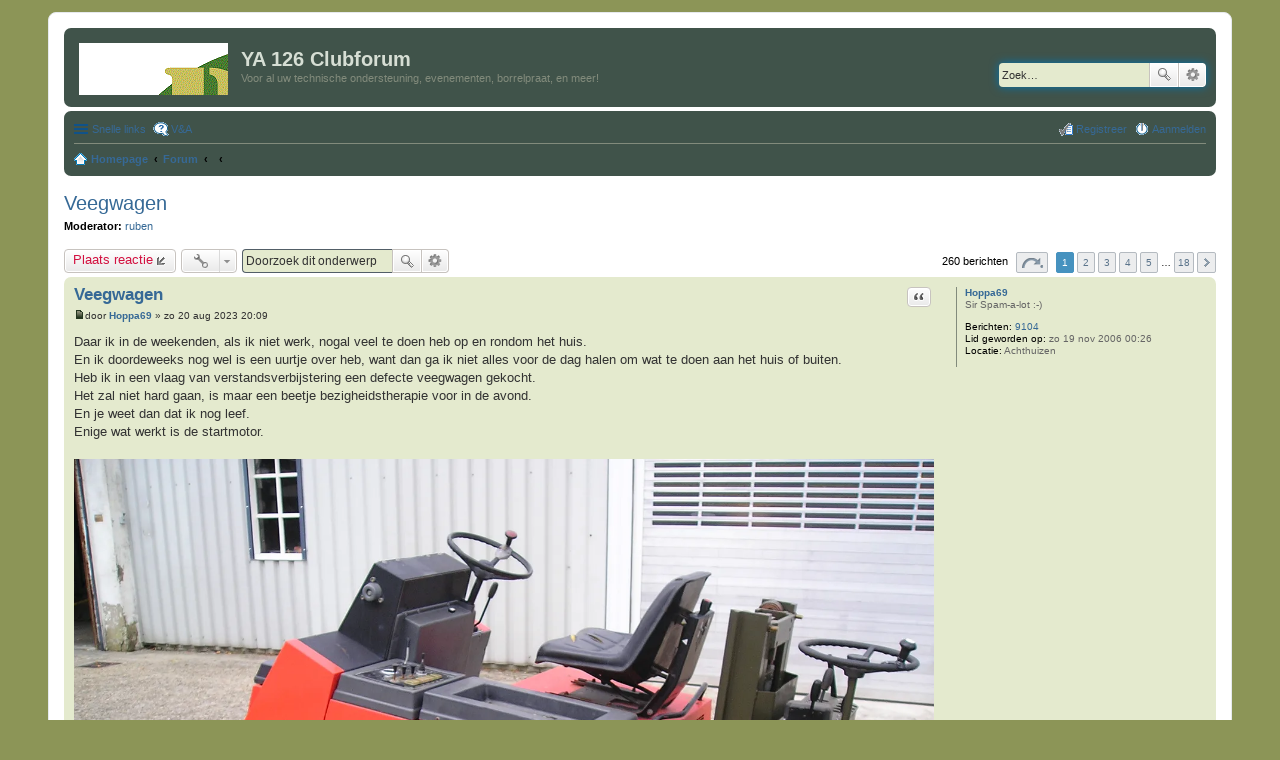

--- FILE ---
content_type: text/html; charset=UTF-8
request_url: http://ya126.nl/forum/viewtopic.php?t=5495&sid=2386bed4e072ba628d119ff34f4bba02
body_size: 8678
content:
<!DOCTYPE html>
<html dir="ltr" lang="nl-nl">
<head>
<meta charset="utf-8" />
<meta name="viewport" content="width=device-width, initial-scale=1" />

<title>Veegwagen - YA 126 Clubforum</title>

	<link rel="alternate" type="application/atom+xml" title="Feed - YA 126 Clubforum" href="/forum/feed?sid=8770c614287638c74c488413c8848ee1">			<link rel="alternate" type="application/atom+xml" title="Feed - Nieuwe onderwerpen" href="/forum/feed?sid=8770c614287638c74c488413c8848ee1?mode=topics">	<link rel="alternate" type="application/atom+xml" title="Feed - Actieve onderwerpen" href="/forum/feed?sid=8770c614287638c74c488413c8848ee1?mode=topics_active">	<link rel="alternate" type="application/atom+xml" title="Feed - Forum - Techniek algemeen" href="/forum/feed?sid=8770c614287638c74c488413c8848ee1?f=16">	<link rel="alternate" type="application/atom+xml" title="Feed - Onderwerp - Veegwagen" href="/forum/feed?sid=8770c614287638c74c488413c8848ee1?f=16&amp;t=5495">	
	<link rel="canonical" href="http://ya126.nl/forum/viewtopic.php?t=5495">

<!--
	phpBB style name: prosilver
	Based on style:   prosilver (this is the default phpBB3 style)
	Original author:  Tom Beddard ( http://www.subBlue.com/ )
	Modified by:
-->

<link href="./styles/DYC/theme/stylesheet.css?assets_version=22" rel="stylesheet">
<link href="./styles/DYC/theme/nl/stylesheet.css?assets_version=22" rel="stylesheet">
<link href="./styles/DYC/theme/responsive.css?assets_version=22" rel="stylesheet" media="all and (max-width: 700px), all and (max-device-width: 700px)">



<!--[if lte IE 9]>
	<link href="./styles/DYC/theme/tweaks.css?assets_version=22" rel="stylesheet">
<![endif]-->





</head>
<body id="phpbb" class="nojs notouch section-viewtopic ltr ">


<div id="wrap">
	<a id="top" class="anchor" accesskey="t"></a>
	<div id="page-header">
		<div class="headerbar" role="banner">
			<div class="inner">

			<div id="site-description">
				<a id="logo" class="logo" href="http://www.ya126.nl" title="Homepage"><span class="imageset site_logo"></span></a>
				<h1>YA 126 Clubforum</h1>
				<p>Voor al uw technische ondersteuning, evenementen, borrelpraat, en meer!</p>
				<p class="skiplink"><a href="#start_here">Doorgaan naar inhoud</a></p>
			</div>

									<div id="search-box" class="search-box search-header" role="search">
				<form action="./search.php?sid=8770c614287638c74c488413c8848ee1" method="get" id="search">
				<fieldset>
					<input name="keywords" id="keywords" type="search" maxlength="128" title="Zoek op sleutelwoorden" class="inputbox search tiny" size="20" value="" placeholder="Zoek…" />
					<button class="button icon-button search-icon" type="submit" title="Zoek">Zoek</button>
					<a href="./search.php?sid=8770c614287638c74c488413c8848ee1" class="button icon-button search-adv-icon" title="Uitgebreid zoeken">Uitgebreid zoeken</a>
					<input type="hidden" name="sid" value="8770c614287638c74c488413c8848ee1" />

				</fieldset>
				</form>
			</div>
			
			</div>
		</div>
				<div class="navbar" role="navigation">
	<div class="inner">

	<ul id="nav-main" class="linklist bulletin" role="menubar">

		<li id="quick-links" class="small-icon responsive-menu dropdown-container" data-skip-responsive="true">
			<a href="#" class="responsive-menu-link dropdown-trigger">Snelle links</a>
			<div class="dropdown hidden">
				<div class="pointer"><div class="pointer-inner"></div></div>
				<ul class="dropdown-contents" role="menu">
					
											<li class="separator"></li>
																								<li class="small-icon icon-search-unanswered"><a href="./search.php?search_id=unanswered&amp;sid=8770c614287638c74c488413c8848ee1" role="menuitem">Onbeantwoorde onderwerpen</a></li>
						<li class="small-icon icon-search-active"><a href="./search.php?search_id=active_topics&amp;sid=8770c614287638c74c488413c8848ee1" role="menuitem">Actieve onderwerpen</a></li>
						<li class="separator"></li>
						<li class="small-icon icon-search"><a href="./search.php?sid=8770c614287638c74c488413c8848ee1" role="menuitem">Zoek</a></li>
					
										<li class="separator"></li>

									</ul>
			</div>
		</li>

				<li class="small-icon icon-faq" data-skip-responsive="true"><a href="/forum/help/faq?sid=8770c614287638c74c488413c8848ee1" rel="help" title="Veelgestelde vragen" role="menuitem">V&amp;A</a></li>
						
			<li class="small-icon icon-logout rightside"  data-skip-responsive="true"><a href="./ucp.php?mode=login&amp;redirect=viewtopic.php%3Ft%3D5495&amp;sid=8770c614287638c74c488413c8848ee1" title="Aanmelden" accesskey="x" role="menuitem">Aanmelden</a></li>
					<li class="small-icon icon-register rightside" data-skip-responsive="true"><a href="./ucp.php?mode=register&amp;sid=8770c614287638c74c488413c8848ee1" role="menuitem">Registreer</a></li>
						</ul>

	<ul id="nav-breadcrumbs" class="linklist navlinks" role="menubar">
						<li class="small-icon icon-home breadcrumbs">
			<span class="crumb" itemtype="http://data-vocabulary.org/Breadcrumb" itemscope=""><a href="http://www.ya126.nl" data-navbar-reference="home" itemprop="url"><span itemprop="title">Homepage</span></a></span>						<span class="crumb" itemtype="http://data-vocabulary.org/Breadcrumb" itemscope=""><a href="./index.php?sid=8770c614287638c74c488413c8848ee1" accesskey="h" data-navbar-reference="index" itemprop="url"><span itemprop="title">Forum</span></a></span>
											<span class="crumb" itemtype="http://data-vocabulary.org/Breadcrumb" itemscope="" data-forum-id="14"><a href="" itemprop="url"><span itemprop="title"></span></a></span>
															<span class="crumb" itemtype="http://data-vocabulary.org/Breadcrumb" itemscope="" data-forum-id="16"><a href="" itemprop="url"><span itemprop="title"></span></a></span>
												</li>
		
					<li class="rightside responsive-search" style="display: none;"><a href="./search.php?sid=8770c614287638c74c488413c8848ee1" title="Bekijk de uitgebreide zoekopties" role="menuitem">Zoek</a></li>
			</ul>

	</div>
</div>
	</div>

	
	<a id="start_here" class="anchor"></a>
	<div id="page-body" role="main">
		
		
<h2 class="topic-title"><a href="./viewtopic.php?t=5495&amp;sid=8770c614287638c74c488413c8848ee1">Veegwagen</a></h2>
<!-- NOTE: remove the style="display: none" when you want to have the forum description on the topic body -->
<div style="display: none !important;">Over allerhande techniek, niet persé de 126<br /></div>
<p>
	<strong>Moderator:</strong> <a href="./memberlist.php?mode=viewprofile&amp;u=163&amp;sid=8770c614287638c74c488413c8848ee1" class="username">ruben</a>
</p>


<div class="action-bar top">

	<div class="buttons">
		
			<a href="./posting.php?mode=reply&amp;t=5495&amp;sid=8770c614287638c74c488413c8848ee1" class="button icon-button reply-icon" title="Plaats een reactie">
			Plaats reactie		</a>
	
			</div>

		<div class="dropdown-container dropdown-button-control topic-tools">
		<span title="Onderwerpgereedschap" class="button icon-button tools-icon dropdown-trigger dropdown-select"></span>
		<div class="dropdown hidden">
			<div class="pointer"><div class="pointer-inner"></div></div>
			<ul class="dropdown-contents">
																								<li class="small-icon icon-print"><a href="./viewtopic.php?t=5495&amp;sid=8770c614287638c74c488413c8848ee1&amp;view=print" title="Afdrukweergave" accesskey="p">Afdrukweergave</a></li>							</ul>
		</div>
	</div>
	
			<div class="search-box" role="search">
			<form method="get" id="topic-search" action="./search.php?sid=8770c614287638c74c488413c8848ee1">
			<fieldset>
				<input class="inputbox search tiny"  type="search" name="keywords" id="search_keywords" size="20" placeholder="Doorzoek dit onderwerp…" />
				<button class="button icon-button search-icon" type="submit" title="Zoek">Zoek</button>
				<a href="./search.php?sid=8770c614287638c74c488413c8848ee1" class="button icon-button search-adv-icon" title="Uitgebreid zoeken">Uitgebreid zoeken</a>
				<input type="hidden" name="t" value="5495" />
<input type="hidden" name="sf" value="msgonly" />
<input type="hidden" name="sid" value="8770c614287638c74c488413c8848ee1" />

			</fieldset>
			</form>
		</div>
	
			<div class="pagination">
			260 berichten
							<ul>
	<li class="dropdown-container dropdown-button-control dropdown-page-jump page-jump">
		<a href="#" class="dropdown-trigger" title="Klik om naar de pagina te gaan…" role="button">Pagina <strong>1</strong> van <strong>18</strong></a>
		<div class="dropdown hidden">
			<div class="pointer"><div class="pointer-inner"></div></div>
			<ul class="dropdown-contents">
				<li>Ga naar pagina:</li>
				<li class="page-jump-form">
					<input type="number" name="page-number" min="1" maxlength="6" title="Vul het paginanummer in waar je naar toe wil gaan" class="inputbox tiny" data-per-page="15" data-base-url=".&#x2F;viewtopic.php&#x3F;t&#x3D;5495&amp;amp&#x3B;sid&#x3D;8770c614287638c74c488413c8848ee1" data-start-name="start" />
					<input class="button2" value="Ga" type="button" />
				</li>
			</ul>
		</div>
	</li>
		<li class="active"><span>1</span></li>
			<li><a href="./viewtopic.php?t=5495&amp;sid=8770c614287638c74c488413c8848ee1&amp;start=15" role="button">2</a></li>
			<li><a href="./viewtopic.php?t=5495&amp;sid=8770c614287638c74c488413c8848ee1&amp;start=30" role="button">3</a></li>
			<li><a href="./viewtopic.php?t=5495&amp;sid=8770c614287638c74c488413c8848ee1&amp;start=45" role="button">4</a></li>
			<li><a href="./viewtopic.php?t=5495&amp;sid=8770c614287638c74c488413c8848ee1&amp;start=60" role="button">5</a></li>
			<li class="ellipsis" role="separator"><span>…</span></li>
			<li><a href="./viewtopic.php?t=5495&amp;sid=8770c614287638c74c488413c8848ee1&amp;start=255" role="button">18</a></li>
			<li class="next"><a href="./viewtopic.php?t=5495&amp;sid=8770c614287638c74c488413c8848ee1&amp;start=15" rel="next" role="button">Volgende</a></li>
	</ul>
					</div>
		</div>




			<div id="p46822" class="post has-profile bg2">
		<div class="inner">

		<dl class="postprofile" id="profile46822">
			<dt class="has-profile-rank no-avatar">
				<div class="avatar-container">
																			</div>
								<a href="./memberlist.php?mode=viewprofile&amp;u=6&amp;sid=8770c614287638c74c488413c8848ee1" class="username">Hoppa69</a>							</dt>

						<dd class="profile-rank">Sir Spam-a-lot :-)</dd>			
		<dd class="profile-posts"><strong>Berichten:</strong> <a href="./search.php?author_id=6&amp;sr=posts&amp;sid=8770c614287638c74c488413c8848ee1">9104</a></dd>		<dd class="profile-joined"><strong>Lid geworden op:</strong> zo 19 nov 2006 00:26</dd>		
		
											<dd class="profile-custom-field profile-phpbb_location"><strong>Locatie:</strong> Achthuizen</dd>
							
						
		</dl>

		<div class="postbody">
						<div id="post_content46822">

			<h3 class="first"><a href="#p46822">Veegwagen</a></h3>

													<ul class="post-buttons">
																																									<li>
							<a href="./posting.php?mode=quote&amp;p=46822&amp;sid=8770c614287638c74c488413c8848ee1" title="Reageer met citaat" class="button icon-button quote-icon"><span>Citeer</span></a>
						</li>
														</ul>
							
						<p class="author"><a href="./viewtopic.php?p=46822&amp;sid=8770c614287638c74c488413c8848ee1#p46822"><span class="imageset icon_post_target" title="Bericht">Bericht</span></a><span class="responsive-hide">door <strong><a href="./memberlist.php?mode=viewprofile&amp;u=6&amp;sid=8770c614287638c74c488413c8848ee1" class="username">Hoppa69</a></strong> &raquo; </span>zo 20 aug 2023 20:09 </p>
			
			
			
			<div class="content">Daar ik in de weekenden, als ik niet werk, nogal veel te doen heb op en rondom het huis.<br>
En ik doordeweeks nog wel is een uurtje over heb, want dan ga ik niet alles voor de dag halen om wat te doen aan het huis of buiten.<br>
Heb ik in een vlaag van verstandsverbijstering een defecte veegwagen gekocht.<br>
Het zal niet hard gaan, is maar een beetje bezigheidstherapie voor in de avond.<br>
En je weet dan dat ik nog leef.<br>
Enige wat werkt is de startmotor.<br>
<br>
<img src="https://hosting.photobucket.com/images/p312/ruumar/hako_%281%29.JPG" class="postimage" alt="Afbeelding"><br>
<br>
Hako jonas 1100<br>
<br>
<img src="https://hosting.photobucket.com/images/p312/ruumar/hako_%282%29.JPG" class="postimage" alt="Afbeelding"><br>
<br>
Kan niet heel moeilijk zijn, is tenslotte een kubota motor.<br>
Was al gauw gevonden, de kabel voor motor uit zit vast in de uit stand.<br>
Los gemaakt en starte direct.<br>
<br>
<img src="https://hosting.photobucket.com/images/p312/ruumar/hako_%283%29.JPG" class="postimage" alt="Afbeelding"><br>
<br>
Stroom hersteld naar de zijborstel.<br>
Deed een beetje bewegen maar loopt dan vast.<br>
Dus verwijderd.<br>
<br>
<img src="https://hosting.photobucket.com/images/p312/ruumar/hako_%284%29.JPG" class="postimage" alt="Afbeelding"></div>

			
									
									<div id="sig46822" class="signature">O wat ben ik maf.<br>
Ik hou van mijn daf.</div>
						</div>

		</div>

		<div class="back2top"><a href="#top" class="top" title="Omhoog">Omhoog</a></div>

		</div>
	</div>

	<hr class="divider" />
				<div id="p46823" class="post has-profile bg1">
		<div class="inner">

		<dl class="postprofile" id="profile46823">
			<dt class="has-profile-rank no-avatar">
				<div class="avatar-container">
																			</div>
								<a href="./memberlist.php?mode=viewprofile&amp;u=6&amp;sid=8770c614287638c74c488413c8848ee1" class="username">Hoppa69</a>							</dt>

						<dd class="profile-rank">Sir Spam-a-lot :-)</dd>			
		<dd class="profile-posts"><strong>Berichten:</strong> <a href="./search.php?author_id=6&amp;sr=posts&amp;sid=8770c614287638c74c488413c8848ee1">9104</a></dd>		<dd class="profile-joined"><strong>Lid geworden op:</strong> zo 19 nov 2006 00:26</dd>		
		
											<dd class="profile-custom-field profile-phpbb_location"><strong>Locatie:</strong> Achthuizen</dd>
							
						
		</dl>

		<div class="postbody">
						<div id="post_content46823">

			<h3 ><a href="#p46823">Re: Veegwagen</a></h3>

													<ul class="post-buttons">
																																									<li>
							<a href="./posting.php?mode=quote&amp;p=46823&amp;sid=8770c614287638c74c488413c8848ee1" title="Reageer met citaat" class="button icon-button quote-icon"><span>Citeer</span></a>
						</li>
														</ul>
							
						<p class="author"><a href="./viewtopic.php?p=46823&amp;sid=8770c614287638c74c488413c8848ee1#p46823"><span class="imageset icon_post_target" title="Bericht">Bericht</span></a><span class="responsive-hide">door <strong><a href="./memberlist.php?mode=viewprofile&amp;u=6&amp;sid=8770c614287638c74c488413c8848ee1" class="username">Hoppa69</a></strong> &raquo; </span>zo 20 aug 2023 20:09 </p>
			
			
			
			<div class="content">Deksel is slecht maar maakt voor de werking niet uit.<br>
<br>
<img src="https://hosting.photobucket.com/images/p312/ruumar/hako_%285%29.JPG" class="postimage" alt="Afbeelding"><br>
<br>
Borstel verwijderd en dan touwtjes verwijderen.<br>
<br>
<img src="https://hosting.photobucket.com/images/p312/ruumar/hako_%286%29.JPG" class="postimage" alt="Afbeelding"><br>
<br>
Daar onder nog meer touw.<br>
<br>
<img src="https://hosting.photobucket.com/images/p312/ruumar/hako_%287%29.JPG" class="postimage" alt="Afbeelding"><br>
<br>
Heb het liggen, electro motor kan helaas niet uit elkaar maar draait goed.<br>
<br>
<img src="https://hosting.photobucket.com/images/p312/ruumar/hako_%288%29.JPG" class="postimage" alt="Afbeelding"></div>

			
									
									<div id="sig46823" class="signature">O wat ben ik maf.<br>
Ik hou van mijn daf.</div>
						</div>

		</div>

		<div class="back2top"><a href="#top" class="top" title="Omhoog">Omhoog</a></div>

		</div>
	</div>

	<hr class="divider" />
				<div id="p46824" class="post has-profile bg2">
		<div class="inner">

		<dl class="postprofile" id="profile46824">
			<dt class="has-profile-rank no-avatar">
				<div class="avatar-container">
																			</div>
								<a href="./memberlist.php?mode=viewprofile&amp;u=6&amp;sid=8770c614287638c74c488413c8848ee1" class="username">Hoppa69</a>							</dt>

						<dd class="profile-rank">Sir Spam-a-lot :-)</dd>			
		<dd class="profile-posts"><strong>Berichten:</strong> <a href="./search.php?author_id=6&amp;sr=posts&amp;sid=8770c614287638c74c488413c8848ee1">9104</a></dd>		<dd class="profile-joined"><strong>Lid geworden op:</strong> zo 19 nov 2006 00:26</dd>		
		
											<dd class="profile-custom-field profile-phpbb_location"><strong>Locatie:</strong> Achthuizen</dd>
							
						
		</dl>

		<div class="postbody">
						<div id="post_content46824">

			<h3 ><a href="#p46824">Re: Veegwagen</a></h3>

													<ul class="post-buttons">
																																									<li>
							<a href="./posting.php?mode=quote&amp;p=46824&amp;sid=8770c614287638c74c488413c8848ee1" title="Reageer met citaat" class="button icon-button quote-icon"><span>Citeer</span></a>
						</li>
														</ul>
							
						<p class="author"><a href="./viewtopic.php?p=46824&amp;sid=8770c614287638c74c488413c8848ee1#p46824"><span class="imageset icon_post_target" title="Bericht">Bericht</span></a><span class="responsive-hide">door <strong><a href="./memberlist.php?mode=viewprofile&amp;u=6&amp;sid=8770c614287638c74c488413c8848ee1" class="username">Hoppa69</a></strong> &raquo; </span>zo 20 aug 2023 20:10 </p>
			
			
			
			<div class="content">Nog wat vet aan de bovenzijde.<br>
<br>
<img src="https://hosting.photobucket.com/images/p312/ruumar/hako_%289%29.JPG" class="postimage" alt="Afbeelding"><br>
<br>
Onderzijde was wat minder blij.<br>
<br>
<img src="https://hosting.photobucket.com/images/p312/ruumar/hako_%2810%29.JPG" class="postimage" alt="Afbeelding"><br>
<br>
Zelfde geldt voor de worm.<br>
<br>
<img src="https://hosting.photobucket.com/images/p312/ruumar/hako_%2811%29.JPG" class="postimage" alt="Afbeelding"><br>
<br>
As poetsen om het lager en de rest te kunnen verwijderen.<br>
<br>
<img src="https://hosting.photobucket.com/images/p312/ruumar/hako_%2812%29.JPG" class="postimage" alt="Afbeelding"></div>

			
									
									<div id="sig46824" class="signature">O wat ben ik maf.<br>
Ik hou van mijn daf.</div>
						</div>

		</div>

		<div class="back2top"><a href="#top" class="top" title="Omhoog">Omhoog</a></div>

		</div>
	</div>

	<hr class="divider" />
				<div id="p46825" class="post has-profile bg1">
		<div class="inner">

		<dl class="postprofile" id="profile46825">
			<dt class="has-profile-rank no-avatar">
				<div class="avatar-container">
																			</div>
								<a href="./memberlist.php?mode=viewprofile&amp;u=6&amp;sid=8770c614287638c74c488413c8848ee1" class="username">Hoppa69</a>							</dt>

						<dd class="profile-rank">Sir Spam-a-lot :-)</dd>			
		<dd class="profile-posts"><strong>Berichten:</strong> <a href="./search.php?author_id=6&amp;sr=posts&amp;sid=8770c614287638c74c488413c8848ee1">9104</a></dd>		<dd class="profile-joined"><strong>Lid geworden op:</strong> zo 19 nov 2006 00:26</dd>		
		
											<dd class="profile-custom-field profile-phpbb_location"><strong>Locatie:</strong> Achthuizen</dd>
							
						
		</dl>

		<div class="postbody">
						<div id="post_content46825">

			<h3 ><a href="#p46825">Re: Veegwagen</a></h3>

													<ul class="post-buttons">
																																									<li>
							<a href="./posting.php?mode=quote&amp;p=46825&amp;sid=8770c614287638c74c488413c8848ee1" title="Reageer met citaat" class="button icon-button quote-icon"><span>Citeer</span></a>
						</li>
														</ul>
							
						<p class="author"><a href="./viewtopic.php?p=46825&amp;sid=8770c614287638c74c488413c8848ee1#p46825"><span class="imageset icon_post_target" title="Bericht">Bericht</span></a><span class="responsive-hide">door <strong><a href="./memberlist.php?mode=viewprofile&amp;u=6&amp;sid=8770c614287638c74c488413c8848ee1" class="username">Hoppa69</a></strong> &raquo; </span>zo 20 aug 2023 20:10 </p>
			
			
			
			<div class="content">Das 1.<br>
<br>
<img src="https://hosting.photobucket.com/images/p312/ruumar/hako_%2813%29.JPG" class="postimage" alt="Afbeelding"><br>
<br>
Das 2.<br>
<img src="https://hosting.photobucket.com/images/p312/ruumar/hako_%2814%29.JPG" class="postimage" alt="Afbeelding"></div>

			
									
									<div id="sig46825" class="signature">O wat ben ik maf.<br>
Ik hou van mijn daf.</div>
						</div>

		</div>

		<div class="back2top"><a href="#top" class="top" title="Omhoog">Omhoog</a></div>

		</div>
	</div>

	<hr class="divider" />
				<div id="p46827" class="post has-profile bg2">
		<div class="inner">

		<dl class="postprofile" id="profile46827">
			<dt class="has-profile-rank no-avatar">
				<div class="avatar-container">
																			</div>
								<a href="./memberlist.php?mode=viewprofile&amp;u=163&amp;sid=8770c614287638c74c488413c8848ee1" class="username">ruben</a>							</dt>

						<dd class="profile-rank">Sir Spam-a-lot :-)</dd>			
		<dd class="profile-posts"><strong>Berichten:</strong> <a href="./search.php?author_id=163&amp;sr=posts&amp;sid=8770c614287638c74c488413c8848ee1">2913</a></dd>		<dd class="profile-joined"><strong>Lid geworden op:</strong> zo 09 dec 2007 19:35</dd>		
		
											<dd class="profile-custom-field profile-phpbb_location"><strong>Locatie:</strong> Olst</dd>
							
						
		</dl>

		<div class="postbody">
						<div id="post_content46827">

			<h3 ><a href="#p46827">Re: Veegwagen</a></h3>

													<ul class="post-buttons">
																																									<li>
							<a href="./posting.php?mode=quote&amp;p=46827&amp;sid=8770c614287638c74c488413c8848ee1" title="Reageer met citaat" class="button icon-button quote-icon"><span>Citeer</span></a>
						</li>
														</ul>
							
						<p class="author"><a href="./viewtopic.php?p=46827&amp;sid=8770c614287638c74c488413c8848ee1#p46827"><span class="imageset icon_post_target" title="Bericht">Bericht</span></a><span class="responsive-hide">door <strong><a href="./memberlist.php?mode=viewprofile&amp;u=163&amp;sid=8770c614287638c74c488413c8848ee1" class="username">ruben</a></strong> &raquo; </span>zo 20 aug 2023 21:19 </p>
			
			
			
			<div class="content">Altijd leuk om.jou projectjes te volgen Ruud,  u alweer benieuwd wat er allemaal gaat gebeuren</div>

			
									
									
						</div>

		</div>

		<div class="back2top"><a href="#top" class="top" title="Omhoog">Omhoog</a></div>

		</div>
	</div>

	<hr class="divider" />
				<div id="p46828" class="post has-profile bg1">
		<div class="inner">

		<dl class="postprofile" id="profile46828">
			<dt class="has-profile-rank no-avatar">
				<div class="avatar-container">
																			</div>
								<a href="./memberlist.php?mode=viewprofile&amp;u=331&amp;sid=8770c614287638c74c488413c8848ee1" class="username">Kees64</a>							</dt>

						<dd class="profile-rank">Vierwielend Vooruit</dd>			
		<dd class="profile-posts"><strong>Berichten:</strong> <a href="./search.php?author_id=331&amp;sr=posts&amp;sid=8770c614287638c74c488413c8848ee1">1320</a></dd>		<dd class="profile-joined"><strong>Lid geworden op:</strong> za 29 aug 2009 12:16</dd>		
		
											<dd class="profile-custom-field profile-phpbb_location"><strong>Locatie:</strong> Veghel</dd>
							
						
		</dl>

		<div class="postbody">
						<div id="post_content46828">

			<h3 ><a href="#p46828">Re: Veegwagen</a></h3>

													<ul class="post-buttons">
																																									<li>
							<a href="./posting.php?mode=quote&amp;p=46828&amp;sid=8770c614287638c74c488413c8848ee1" title="Reageer met citaat" class="button icon-button quote-icon"><span>Citeer</span></a>
						</li>
														</ul>
							
						<p class="author"><a href="./viewtopic.php?p=46828&amp;sid=8770c614287638c74c488413c8848ee1#p46828"><span class="imageset icon_post_target" title="Bericht">Bericht</span></a><span class="responsive-hide">door <strong><a href="./memberlist.php?mode=viewprofile&amp;u=331&amp;sid=8770c614287638c74c488413c8848ee1" class="username">Kees64</a></strong> &raquo; </span>ma 21 aug 2023 21:27 </p>
			
			
			
			<div class="content">Kun je in je weinige vrije uurtjes mooi voor de gemeente gaan werken.<br>
Petje op, klepje omhoog.... (net als ome Willem vroeger)  <img class="smilies" src="./images/smilies/icon_lol.gif" width="15" height="15" alt=":lol:" title="Laughing">  <img class="smilies" src="./images/smilies/icon_lol.gif" width="15" height="15" alt=":lol:" title="Laughing">  <img class="smilies" src="./images/smilies/icon_lol.gif" width="15" height="15" alt=":lol:" title="Laughing">  <img class="smilies" src="./images/smilies/icon_lol.gif" width="15" height="15" alt=":lol:" title="Laughing"></div>

			
									
									
						</div>

		</div>

		<div class="back2top"><a href="#top" class="top" title="Omhoog">Omhoog</a></div>

		</div>
	</div>

	<hr class="divider" />
				<div id="p46829" class="post has-profile bg2">
		<div class="inner">

		<dl class="postprofile" id="profile46829">
			<dt class="has-profile-rank no-avatar">
				<div class="avatar-container">
																			</div>
								<a href="./memberlist.php?mode=viewprofile&amp;u=6&amp;sid=8770c614287638c74c488413c8848ee1" class="username">Hoppa69</a>							</dt>

						<dd class="profile-rank">Sir Spam-a-lot :-)</dd>			
		<dd class="profile-posts"><strong>Berichten:</strong> <a href="./search.php?author_id=6&amp;sr=posts&amp;sid=8770c614287638c74c488413c8848ee1">9104</a></dd>		<dd class="profile-joined"><strong>Lid geworden op:</strong> zo 19 nov 2006 00:26</dd>		
		
											<dd class="profile-custom-field profile-phpbb_location"><strong>Locatie:</strong> Achthuizen</dd>
							
						
		</dl>

		<div class="postbody">
						<div id="post_content46829">

			<h3 ><a href="#p46829">Re: Veegwagen</a></h3>

													<ul class="post-buttons">
																																									<li>
							<a href="./posting.php?mode=quote&amp;p=46829&amp;sid=8770c614287638c74c488413c8848ee1" title="Reageer met citaat" class="button icon-button quote-icon"><span>Citeer</span></a>
						</li>
														</ul>
							
						<p class="author"><a href="./viewtopic.php?p=46829&amp;sid=8770c614287638c74c488413c8848ee1#p46829"><span class="imageset icon_post_target" title="Bericht">Bericht</span></a><span class="responsive-hide">door <strong><a href="./memberlist.php?mode=viewprofile&amp;u=6&amp;sid=8770c614287638c74c488413c8848ee1" class="username">Hoppa69</a></strong> &raquo; </span>do 24 aug 2023 21:23 </p>
			
			
			
			<div class="content"><blockquote class="uncited"><div>
Kun je in je weinige vrije uurtjes mooi voor de gemeente gaan werken.<br>
Petje op, klepje omhoog.... (net als ome Willem vroeger)  <img class="smilies" src="./images/smilies/icon_lol.gif" width="15" height="15" alt=":lol:" title="Laughing">  <img class="smilies" src="./images/smilies/icon_lol.gif" width="15" height="15" alt=":lol:" title="Laughing">  <img class="smilies" src="./images/smilies/icon_lol.gif" width="15" height="15" alt=":lol:" title="Laughing">  <img class="smilies" src="./images/smilies/icon_lol.gif" width="15" height="15" alt=":lol:" title="Laughing">
</div></blockquote>

Heb ik voor jouw wel een lekker broodje kees.  <img class="smilies" src="./images/smilies/icon_mrgreen.gif" width="15" height="15" alt=":mrgreen:" title="Mr. Green"> <br>
<br>
---------------------------------------------------------------------------------------------------------------------------------------<br>
<br>
Moet even op een lager wachten, dus vast het probleem zoeken waarom de hydroliekmotor het niet doet.<br>
Is met een electro magneet uitgevoerd, zelfde als bij een aircopomp.<br>
<br>
<img src="https://hosting.photobucket.com/images/p312/ruumar/hako_%2815%29.JPG" class="postimage" alt="Afbeelding"><br>
<br>
Her en der wat wat aan de draden gerotzooid, zitten ampjes tussen en de magneet deed het weer.<br>
<br>
<img src="https://hosting.photobucket.com/images/p312/ruumar/hako_%2816%29.JPG" class="postimage" alt="Afbeelding"><br>
<br>
Kon nu rijden, bak omhoog en omlaag en de klep sluiten.<br>
<br>
<img src="https://hosting.photobucket.com/images/p312/ruumar/hako_%2817%29.JPG" class="postimage" alt="Afbeelding"><br>
<br>
Stoffilter is goed vol.<br>
<br>
<img src="https://hosting.photobucket.com/images/p312/ruumar/hako_%2818%29.JPG" class="postimage" alt="Afbeelding"></div>

			
									
									<div id="sig46829" class="signature">O wat ben ik maf.<br>
Ik hou van mijn daf.</div>
						</div>

		</div>

		<div class="back2top"><a href="#top" class="top" title="Omhoog">Omhoog</a></div>

		</div>
	</div>

	<hr class="divider" />
				<div id="p46830" class="post has-profile bg1">
		<div class="inner">

		<dl class="postprofile" id="profile46830">
			<dt class="has-profile-rank no-avatar">
				<div class="avatar-container">
																			</div>
								<a href="./memberlist.php?mode=viewprofile&amp;u=6&amp;sid=8770c614287638c74c488413c8848ee1" class="username">Hoppa69</a>							</dt>

						<dd class="profile-rank">Sir Spam-a-lot :-)</dd>			
		<dd class="profile-posts"><strong>Berichten:</strong> <a href="./search.php?author_id=6&amp;sr=posts&amp;sid=8770c614287638c74c488413c8848ee1">9104</a></dd>		<dd class="profile-joined"><strong>Lid geworden op:</strong> zo 19 nov 2006 00:26</dd>		
		
											<dd class="profile-custom-field profile-phpbb_location"><strong>Locatie:</strong> Achthuizen</dd>
							
						
		</dl>

		<div class="postbody">
						<div id="post_content46830">

			<h3 ><a href="#p46830">Re: Veegwagen</a></h3>

													<ul class="post-buttons">
																																									<li>
							<a href="./posting.php?mode=quote&amp;p=46830&amp;sid=8770c614287638c74c488413c8848ee1" title="Reageer met citaat" class="button icon-button quote-icon"><span>Citeer</span></a>
						</li>
														</ul>
							
						<p class="author"><a href="./viewtopic.php?p=46830&amp;sid=8770c614287638c74c488413c8848ee1#p46830"><span class="imageset icon_post_target" title="Bericht">Bericht</span></a><span class="responsive-hide">door <strong><a href="./memberlist.php?mode=viewprofile&amp;u=6&amp;sid=8770c614287638c74c488413c8848ee1" class="username">Hoppa69</a></strong> &raquo; </span>do 24 aug 2023 21:24 </p>
			
			
			
			<div class="content">Maar dan ook echt vol.<br>
<br>
<img src="https://hosting.photobucket.com/images/p312/ruumar/hako_%2819%29.JPG" class="postimage" alt="Afbeelding"><br>
<br>
Wat zal die stofzuiger het naar zijn zin hebben gehad.<br>
<br>
<img src="https://hosting.photobucket.com/images/p312/ruumar/hako_%2820%29.JPG" class="postimage" alt="Afbeelding"><br>
<br>
1 verwijderd, wel een stofkapje op maar er hing een stofwolk in mijn schuur, daar werd de sint niet vrolijk van.<br>
<br>
<img src="https://hosting.photobucket.com/images/p312/ruumar/hako_%2821%29.JPG" class="postimage" alt="Afbeelding"><br>
<br>
Heb 2 stofafzuigers op mijn straalkast, dus grid er uit en aanzuigslang naar het pistool los gemaakt, dan is het pistool gewoon een luchtspuit.<br>
<br>
<img src="https://hosting.photobucket.com/images/p312/ruumar/hako_%2822%29.JPG" class="postimage" alt="Afbeelding"></div>

			
									
									<div id="sig46830" class="signature">O wat ben ik maf.<br>
Ik hou van mijn daf.</div>
						</div>

		</div>

		<div class="back2top"><a href="#top" class="top" title="Omhoog">Omhoog</a></div>

		</div>
	</div>

	<hr class="divider" />
				<div id="p46831" class="post has-profile bg2">
		<div class="inner">

		<dl class="postprofile" id="profile46831">
			<dt class="has-profile-rank no-avatar">
				<div class="avatar-container">
																			</div>
								<a href="./memberlist.php?mode=viewprofile&amp;u=6&amp;sid=8770c614287638c74c488413c8848ee1" class="username">Hoppa69</a>							</dt>

						<dd class="profile-rank">Sir Spam-a-lot :-)</dd>			
		<dd class="profile-posts"><strong>Berichten:</strong> <a href="./search.php?author_id=6&amp;sr=posts&amp;sid=8770c614287638c74c488413c8848ee1">9104</a></dd>		<dd class="profile-joined"><strong>Lid geworden op:</strong> zo 19 nov 2006 00:26</dd>		
		
											<dd class="profile-custom-field profile-phpbb_location"><strong>Locatie:</strong> Achthuizen</dd>
							
						
		</dl>

		<div class="postbody">
						<div id="post_content46831">

			<h3 ><a href="#p46831">Re: Veegwagen</a></h3>

													<ul class="post-buttons">
																																									<li>
							<a href="./posting.php?mode=quote&amp;p=46831&amp;sid=8770c614287638c74c488413c8848ee1" title="Reageer met citaat" class="button icon-button quote-icon"><span>Citeer</span></a>
						</li>
														</ul>
							
						<p class="author"><a href="./viewtopic.php?p=46831&amp;sid=8770c614287638c74c488413c8848ee1#p46831"><span class="imageset icon_post_target" title="Bericht">Bericht</span></a><span class="responsive-hide">door <strong><a href="./memberlist.php?mode=viewprofile&amp;u=6&amp;sid=8770c614287638c74c488413c8848ee1" class="username">Hoppa69</a></strong> &raquo; </span>do 24 aug 2023 21:24 </p>
			
			
			
			<div class="content">Lekker hoor.<br>
<br>
<img src="https://hosting.photobucket.com/images/p312/ruumar/hako_%2823%29.JPG" class="postimage" alt="Afbeelding"><br>
<br>
Kastje wat aan het rek zit is om het filter te schudden, die zal het wel niet meer doen.<br>
<br>
<img src="https://hosting.photobucket.com/images/p312/ruumar/hako_%2824%29.JPG" class="postimage" alt="Afbeelding"><br>
<br>
Allemaal geklopt, die uitgevloerd liggen moeten eerst nog wat drogen.<br>
Daarna nog is allemaal met de luchtspuit schoon blazen.<br>
<br>
<img src="https://hosting.photobucket.com/images/p312/ruumar/hako_%2825%29.JPG" class="postimage" alt="Afbeelding"><br>
<br>
De schudder.<br>
<br>
<img src="https://hosting.photobucket.com/images/p312/ruumar/hako_%2826%29.JPG" class="postimage" alt="Afbeelding"></div>

			
									
									<div id="sig46831" class="signature">O wat ben ik maf.<br>
Ik hou van mijn daf.</div>
						</div>

		</div>

		<div class="back2top"><a href="#top" class="top" title="Omhoog">Omhoog</a></div>

		</div>
	</div>

	<hr class="divider" />
				<div id="p46832" class="post has-profile bg1">
		<div class="inner">

		<dl class="postprofile" id="profile46832">
			<dt class="has-profile-rank no-avatar">
				<div class="avatar-container">
																			</div>
								<a href="./memberlist.php?mode=viewprofile&amp;u=6&amp;sid=8770c614287638c74c488413c8848ee1" class="username">Hoppa69</a>							</dt>

						<dd class="profile-rank">Sir Spam-a-lot :-)</dd>			
		<dd class="profile-posts"><strong>Berichten:</strong> <a href="./search.php?author_id=6&amp;sr=posts&amp;sid=8770c614287638c74c488413c8848ee1">9104</a></dd>		<dd class="profile-joined"><strong>Lid geworden op:</strong> zo 19 nov 2006 00:26</dd>		
		
											<dd class="profile-custom-field profile-phpbb_location"><strong>Locatie:</strong> Achthuizen</dd>
							
						
		</dl>

		<div class="postbody">
						<div id="post_content46832">

			<h3 ><a href="#p46832">Re: Veegwagen</a></h3>

													<ul class="post-buttons">
																																									<li>
							<a href="./posting.php?mode=quote&amp;p=46832&amp;sid=8770c614287638c74c488413c8848ee1" title="Reageer met citaat" class="button icon-button quote-icon"><span>Citeer</span></a>
						</li>
														</ul>
							
						<p class="author"><a href="./viewtopic.php?p=46832&amp;sid=8770c614287638c74c488413c8848ee1#p46832"><span class="imageset icon_post_target" title="Bericht">Bericht</span></a><span class="responsive-hide">door <strong><a href="./memberlist.php?mode=viewprofile&amp;u=6&amp;sid=8770c614287638c74c488413c8848ee1" class="username">Hoppa69</a></strong> &raquo; </span>do 24 aug 2023 21:25 </p>
			
			
			
			<div class="content">Zelfde motor als de zijborstel.<br>
<br>
<img src="https://hosting.photobucket.com/images/p312/ruumar/hako_%2827%29.JPG" class="postimage" alt="Afbeelding"><br>
<br>
En een gewicht er aan om onbalans te maken.<br>
<br>
<img src="https://hosting.photobucket.com/images/p312/ruumar/hako_%2828%29.JPG" class="postimage" alt="Afbeelding"><br>
<br>
Motor getest, helaas.<br>
<br>
<img src="https://hosting.photobucket.com/images/p312/ruumar/hako_%2829%29.JPG" class="postimage" alt="Afbeelding"><br>
<br>
Dan moet die open, wat ik bij die andere niet deed om het niet te slopen.<br>
Deze doet het toch niet, dus wat meer geweld gebruikt.<br>
Bovenlager is goed.<br>
<br>
<img src="https://hosting.photobucket.com/images/p312/ruumar/hako_%2830%29.JPG" class="postimage" alt="Afbeelding"></div>

			
									
									<div id="sig46832" class="signature">O wat ben ik maf.<br>
Ik hou van mijn daf.</div>
						</div>

		</div>

		<div class="back2top"><a href="#top" class="top" title="Omhoog">Omhoog</a></div>

		</div>
	</div>

	<hr class="divider" />
				<div id="p46833" class="post has-profile bg2">
		<div class="inner">

		<dl class="postprofile" id="profile46833">
			<dt class="has-profile-rank no-avatar">
				<div class="avatar-container">
																			</div>
								<a href="./memberlist.php?mode=viewprofile&amp;u=6&amp;sid=8770c614287638c74c488413c8848ee1" class="username">Hoppa69</a>							</dt>

						<dd class="profile-rank">Sir Spam-a-lot :-)</dd>			
		<dd class="profile-posts"><strong>Berichten:</strong> <a href="./search.php?author_id=6&amp;sr=posts&amp;sid=8770c614287638c74c488413c8848ee1">9104</a></dd>		<dd class="profile-joined"><strong>Lid geworden op:</strong> zo 19 nov 2006 00:26</dd>		
		
											<dd class="profile-custom-field profile-phpbb_location"><strong>Locatie:</strong> Achthuizen</dd>
							
						
		</dl>

		<div class="postbody">
						<div id="post_content46833">

			<h3 ><a href="#p46833">Re: Veegwagen</a></h3>

													<ul class="post-buttons">
																																									<li>
							<a href="./posting.php?mode=quote&amp;p=46833&amp;sid=8770c614287638c74c488413c8848ee1" title="Reageer met citaat" class="button icon-button quote-icon"><span>Citeer</span></a>
						</li>
														</ul>
							
						<p class="author"><a href="./viewtopic.php?p=46833&amp;sid=8770c614287638c74c488413c8848ee1#p46833"><span class="imageset icon_post_target" title="Bericht">Bericht</span></a><span class="responsive-hide">door <strong><a href="./memberlist.php?mode=viewprofile&amp;u=6&amp;sid=8770c614287638c74c488413c8848ee1" class="username">Hoppa69</a></strong> &raquo; </span>do 24 aug 2023 21:25 </p>
			
			
			
			<div class="content">Borstels zijn op en lager er onder zit vast.<br>
<br>
<img src="https://hosting.photobucket.com/images/p312/ruumar/hako_%2831%29.JPG" class="postimage" alt="Afbeelding"><br>
<br>
Was bij die andere niet te lezen.<br>
Zijn vroeger ook in BMW gebruikt.<br>
<br>
<img src="https://hosting.photobucket.com/images/p312/ruumar/hako_%2832%29.JPG" class="postimage" alt="Afbeelding"><br>
<br>
Borstelhouder zit vast genageld.<br>
<br>
<img src="https://hosting.photobucket.com/images/p312/ruumar/hako_%2833%29.JPG" class="postimage" alt="Afbeelding"><br>
<br>
Even weg poetsen en doorslaan.<br>
<br>
<img src="https://hosting.photobucket.com/images/p312/ruumar/hako_%2834%29.JPG" class="postimage" alt="Afbeelding"><br>
<br>
Is kijken of er nog borstels voor te vinden zijn.<br>
<br>
<img src="https://hosting.photobucket.com/images/p312/ruumar/hako_%2835%29.JPG" class="postimage" alt="Afbeelding"></div>

			
									
									<div id="sig46833" class="signature">O wat ben ik maf.<br>
Ik hou van mijn daf.</div>
						</div>

		</div>

		<div class="back2top"><a href="#top" class="top" title="Omhoog">Omhoog</a></div>

		</div>
	</div>

	<hr class="divider" />
				<div id="p46835" class="post has-profile bg1">
		<div class="inner">

		<dl class="postprofile" id="profile46835">
			<dt class="has-profile-rank no-avatar">
				<div class="avatar-container">
																			</div>
								<a href="./memberlist.php?mode=viewprofile&amp;u=6&amp;sid=8770c614287638c74c488413c8848ee1" class="username">Hoppa69</a>							</dt>

						<dd class="profile-rank">Sir Spam-a-lot :-)</dd>			
		<dd class="profile-posts"><strong>Berichten:</strong> <a href="./search.php?author_id=6&amp;sr=posts&amp;sid=8770c614287638c74c488413c8848ee1">9104</a></dd>		<dd class="profile-joined"><strong>Lid geworden op:</strong> zo 19 nov 2006 00:26</dd>		
		
											<dd class="profile-custom-field profile-phpbb_location"><strong>Locatie:</strong> Achthuizen</dd>
							
						
		</dl>

		<div class="postbody">
						<div id="post_content46835">

			<h3 ><a href="#p46835">Re: Veegwagen</a></h3>

													<ul class="post-buttons">
																																									<li>
							<a href="./posting.php?mode=quote&amp;p=46835&amp;sid=8770c614287638c74c488413c8848ee1" title="Reageer met citaat" class="button icon-button quote-icon"><span>Citeer</span></a>
						</li>
														</ul>
							
						<p class="author"><a href="./viewtopic.php?p=46835&amp;sid=8770c614287638c74c488413c8848ee1#p46835"><span class="imageset icon_post_target" title="Bericht">Bericht</span></a><span class="responsive-hide">door <strong><a href="./memberlist.php?mode=viewprofile&amp;u=6&amp;sid=8770c614287638c74c488413c8848ee1" class="username">Hoppa69</a></strong> &raquo; </span>vr 01 sep 2023 19:32 </p>
			
			
			
			<div class="content">Alle filterslangen zijn schoon.<br>
1 nieuwe komt op 40 euro, dus het was de moeite wel waard.<br>
Zijn er toch 58 dus 2320 euro.<br>
<br>
<img src="https://hosting.photobucket.com/images/p312/ruumar/hako_%2836%29.JPG" class="postimage" alt="Afbeelding"><br>
<br>
Dan zit hier nog een doek vol koek in.<br>
<br>
<img src="https://hosting.photobucket.com/images/p312/ruumar/hako_%2837%29.JPG" class="postimage" alt="Afbeelding"><br>
<br>
Op zoek naar boutjes.<br>
<br>
<img src="https://hosting.photobucket.com/images/p312/ruumar/hako_%2838%29.JPG" class="postimage" alt="Afbeelding"><br>
<br>
Wat een ellende om die los te krijgen maar het is er uit.<br>
<br>
<img src="https://hosting.photobucket.com/images/p312/ruumar/hako_%2839%29.JPG" class="postimage" alt="Afbeelding"></div>

			
									
									<div id="sig46835" class="signature">O wat ben ik maf.<br>
Ik hou van mijn daf.</div>
						</div>

		</div>

		<div class="back2top"><a href="#top" class="top" title="Omhoog">Omhoog</a></div>

		</div>
	</div>

	<hr class="divider" />
				<div id="p46836" class="post has-profile bg2">
		<div class="inner">

		<dl class="postprofile" id="profile46836">
			<dt class="has-profile-rank no-avatar">
				<div class="avatar-container">
																			</div>
								<a href="./memberlist.php?mode=viewprofile&amp;u=6&amp;sid=8770c614287638c74c488413c8848ee1" class="username">Hoppa69</a>							</dt>

						<dd class="profile-rank">Sir Spam-a-lot :-)</dd>			
		<dd class="profile-posts"><strong>Berichten:</strong> <a href="./search.php?author_id=6&amp;sr=posts&amp;sid=8770c614287638c74c488413c8848ee1">9104</a></dd>		<dd class="profile-joined"><strong>Lid geworden op:</strong> zo 19 nov 2006 00:26</dd>		
		
											<dd class="profile-custom-field profile-phpbb_location"><strong>Locatie:</strong> Achthuizen</dd>
							
						
		</dl>

		<div class="postbody">
						<div id="post_content46836">

			<h3 ><a href="#p46836">Re: Veegwagen</a></h3>

													<ul class="post-buttons">
																																									<li>
							<a href="./posting.php?mode=quote&amp;p=46836&amp;sid=8770c614287638c74c488413c8848ee1" title="Reageer met citaat" class="button icon-button quote-icon"><span>Citeer</span></a>
						</li>
														</ul>
							
						<p class="author"><a href="./viewtopic.php?p=46836&amp;sid=8770c614287638c74c488413c8848ee1#p46836"><span class="imageset icon_post_target" title="Bericht">Bericht</span></a><span class="responsive-hide">door <strong><a href="./memberlist.php?mode=viewprofile&amp;u=6&amp;sid=8770c614287638c74c488413c8848ee1" class="username">Hoppa69</a></strong> &raquo; </span>vr 01 sep 2023 19:32 </p>
			
			
			
			<div class="content">Ook weer in de behandelkast.<br>
<br>
<img src="https://hosting.photobucket.com/images/p312/ruumar/hako_%2840%29.JPG" class="postimage" alt="Afbeelding"><br>
<br>
Het wordt er ook weer lekker schoon van.<br>
<br>
<img src="https://hosting.photobucket.com/images/p312/ruumar/hako_%2841%29.JPG" class="postimage" alt="Afbeelding"><br>
<br>
Heb alleen een stiksel kapot getrokken, moeders ff laten maken met de naaimachine.<br>
<br>
<img src="https://hosting.photobucket.com/images/p312/ruumar/hako_%2842%29.JPG" class="postimage" alt="Afbeelding"><br>
<br>
Dus frame verwijderd, naait anders zo lastig.<br>
<br>
<img src="https://hosting.photobucket.com/images/p312/ruumar/hako_%2843%29.JPG" class="postimage" alt="Afbeelding"></div>

			
									
									<div id="sig46836" class="signature">O wat ben ik maf.<br>
Ik hou van mijn daf.</div>
						</div>

		</div>

		<div class="back2top"><a href="#top" class="top" title="Omhoog">Omhoog</a></div>

		</div>
	</div>

	<hr class="divider" />
				<div id="p46837" class="post has-profile bg1">
		<div class="inner">

		<dl class="postprofile" id="profile46837">
			<dt class="has-profile-rank no-avatar">
				<div class="avatar-container">
																			</div>
								<a href="./memberlist.php?mode=viewprofile&amp;u=6&amp;sid=8770c614287638c74c488413c8848ee1" class="username">Hoppa69</a>							</dt>

						<dd class="profile-rank">Sir Spam-a-lot :-)</dd>			
		<dd class="profile-posts"><strong>Berichten:</strong> <a href="./search.php?author_id=6&amp;sr=posts&amp;sid=8770c614287638c74c488413c8848ee1">9104</a></dd>		<dd class="profile-joined"><strong>Lid geworden op:</strong> zo 19 nov 2006 00:26</dd>		
		
											<dd class="profile-custom-field profile-phpbb_location"><strong>Locatie:</strong> Achthuizen</dd>
							
						
		</dl>

		<div class="postbody">
						<div id="post_content46837">

			<h3 ><a href="#p46837">Re: Veegwagen</a></h3>

													<ul class="post-buttons">
																																									<li>
							<a href="./posting.php?mode=quote&amp;p=46837&amp;sid=8770c614287638c74c488413c8848ee1" title="Reageer met citaat" class="button icon-button quote-icon"><span>Citeer</span></a>
						</li>
														</ul>
							
						<p class="author"><a href="./viewtopic.php?p=46837&amp;sid=8770c614287638c74c488413c8848ee1#p46837"><span class="imageset icon_post_target" title="Bericht">Bericht</span></a><span class="responsive-hide">door <strong><a href="./memberlist.php?mode=viewprofile&amp;u=6&amp;sid=8770c614287638c74c488413c8848ee1" class="username">Hoppa69</a></strong> &raquo; </span>vr 01 sep 2023 19:32 </p>
			
			
			
			<div class="content">Zoveel mogelijk uit de bak gezogen, de rest komt later wel met de hoge drukspuit.<br>
<br>
<img src="https://hosting.photobucket.com/images/p312/ruumar/hako_%2844%29.JPG" class="postimage" alt="Afbeelding"><br>
<br>
Heb een nieuwe joystick liggen maar moet het nog ff met de oude doen.<br>
Maar die losse bovenkant is ruk.<br>
<br>
<img src="https://hosting.photobucket.com/images/p312/ruumar/hako_%2845%29.JPG" class="postimage" alt="Afbeelding"><br>
<br>
Van een andere plaat het veertje geleend.<br>
<br>
<img src="https://hosting.photobucket.com/images/p312/ruumar/hako_%2846%29.JPG" class="postimage" alt="Afbeelding"><br>
<br>
Klik en weer vast.<br>
<br>
<img src="https://hosting.photobucket.com/images/p312/ruumar/hako_%2847%29.JPG" class="postimage" alt="Afbeelding"></div>

			
									
									<div id="sig46837" class="signature">O wat ben ik maf.<br>
Ik hou van mijn daf.</div>
						</div>

		</div>

		<div class="back2top"><a href="#top" class="top" title="Omhoog">Omhoog</a></div>

		</div>
	</div>

	<hr class="divider" />
				<div id="p46838" class="post has-profile bg2">
		<div class="inner">

		<dl class="postprofile" id="profile46838">
			<dt class="has-profile-rank no-avatar">
				<div class="avatar-container">
																			</div>
								<a href="./memberlist.php?mode=viewprofile&amp;u=6&amp;sid=8770c614287638c74c488413c8848ee1" class="username">Hoppa69</a>							</dt>

						<dd class="profile-rank">Sir Spam-a-lot :-)</dd>			
		<dd class="profile-posts"><strong>Berichten:</strong> <a href="./search.php?author_id=6&amp;sr=posts&amp;sid=8770c614287638c74c488413c8848ee1">9104</a></dd>		<dd class="profile-joined"><strong>Lid geworden op:</strong> zo 19 nov 2006 00:26</dd>		
		
											<dd class="profile-custom-field profile-phpbb_location"><strong>Locatie:</strong> Achthuizen</dd>
							
						
		</dl>

		<div class="postbody">
						<div id="post_content46838">

			<h3 ><a href="#p46838">Re: Veegwagen</a></h3>

													<ul class="post-buttons">
																																									<li>
							<a href="./posting.php?mode=quote&amp;p=46838&amp;sid=8770c614287638c74c488413c8848ee1" title="Reageer met citaat" class="button icon-button quote-icon"><span>Citeer</span></a>
						</li>
														</ul>
							
						<p class="author"><a href="./viewtopic.php?p=46838&amp;sid=8770c614287638c74c488413c8848ee1#p46838"><span class="imageset icon_post_target" title="Bericht">Bericht</span></a><span class="responsive-hide">door <strong><a href="./memberlist.php?mode=viewprofile&amp;u=6&amp;sid=8770c614287638c74c488413c8848ee1" class="username">Hoppa69</a></strong> &raquo; </span>vr 01 sep 2023 19:33 </p>
			
			
			
			<div class="content">Spanner hangt er los bij.<br>
<br>
<img src="https://hosting.photobucket.com/images/p312/ruumar/hako_%2848%29.JPG" class="postimage" alt="Afbeelding"><br>
<br>
Was met een nieuwe clip zo opgelost.<br>
<br>
<img src="https://hosting.photobucket.com/images/p312/ruumar/hako_%2849%29.JPG" class="postimage" alt="Afbeelding"><br>
<br>
De buit in de straalkast.<br>
Je zou het zo niet zeggen maar dat is een volle komozak.<br>
<br>
<img src="https://hosting.photobucket.com/images/p312/ruumar/hako_%2850%29.JPG" class="postimage" alt="Afbeelding"><br>
<br>
In plaats van onder er uit laten lopen en weer een hok vol stof, met de bouwstofzuiger er uit gehaald.<br>
<br>
<img src="https://hosting.photobucket.com/images/p312/ruumar/hako_%2851%29.JPG" class="postimage" alt="Afbeelding"></div>

			
									
									<div id="sig46838" class="signature">O wat ben ik maf.<br>
Ik hou van mijn daf.</div>
						</div>

		</div>

		<div class="back2top"><a href="#top" class="top" title="Omhoog">Omhoog</a></div>

		</div>
	</div>

	<hr class="divider" />
	

	<form id="viewtopic" method="post" action="./viewtopic.php?t=5495&amp;sid=8770c614287638c74c488413c8848ee1">
	<fieldset class="display-options" style="margin-top: 0; ">
				<label>Toon berichten van afgelopen: <select name="st" id="st"><option value="0" selected="selected">Alle berichten</option><option value="1">1 dag</option><option value="7">7 dagen</option><option value="14">2 weken</option><option value="30">1 maand</option><option value="90">3 maanden</option><option value="180">6 maanden</option><option value="365">1 jaar</option></select></label>
		<label>Sorteer op <select name="sk" id="sk"><option value="a">Auteur</option><option value="t" selected="selected">Plaatsingstijd</option><option value="s">Onderwerp</option></select></label> <label><select name="sd" id="sd"><option value="a" selected="selected">Oplopend</option><option value="d">Aflopend</option></select></label>
		<input type="submit" name="sort" value="Ga" class="button2" />
			</fieldset>
	</form>
	<hr />

<div class="action-bar bottom">
	<div class="buttons">
		
			<a href="./posting.php?mode=reply&amp;t=5495&amp;sid=8770c614287638c74c488413c8848ee1" class="button icon-button reply-icon" title="Plaats een reactie">
			Plaats reactie		</a>
	
			</div>

		<div class="dropdown-container dropdown-button-control topic-tools">
		<span title="Onderwerpgereedschap" class="button icon-button tools-icon dropdown-trigger dropdown-select"></span>
		<div class="dropdown hidden">
			<div class="pointer"><div class="pointer-inner"></div></div>
			<ul class="dropdown-contents">
																								<li class="small-icon icon-print"><a href="./viewtopic.php?t=5495&amp;sid=8770c614287638c74c488413c8848ee1&amp;view=print" title="Afdrukweergave" accesskey="p">Afdrukweergave</a></li>							</ul>
		</div>
	</div>

		
	
			<div class="pagination">
			260 berichten
							<ul>
	<li class="dropdown-container dropdown-button-control dropdown-page-jump page-jump">
		<a href="#" class="dropdown-trigger" title="Klik om naar de pagina te gaan…" role="button">Pagina <strong>1</strong> van <strong>18</strong></a>
		<div class="dropdown hidden">
			<div class="pointer"><div class="pointer-inner"></div></div>
			<ul class="dropdown-contents">
				<li>Ga naar pagina:</li>
				<li class="page-jump-form">
					<input type="number" name="page-number" min="1" maxlength="6" title="Vul het paginanummer in waar je naar toe wil gaan" class="inputbox tiny" data-per-page="15" data-base-url=".&#x2F;viewtopic.php&#x3F;t&#x3D;5495&amp;amp&#x3B;sid&#x3D;8770c614287638c74c488413c8848ee1" data-start-name="start" />
					<input class="button2" value="Ga" type="button" />
				</li>
			</ul>
		</div>
	</li>
		<li class="active"><span>1</span></li>
			<li><a href="./viewtopic.php?t=5495&amp;sid=8770c614287638c74c488413c8848ee1&amp;start=15" role="button">2</a></li>
			<li><a href="./viewtopic.php?t=5495&amp;sid=8770c614287638c74c488413c8848ee1&amp;start=30" role="button">3</a></li>
			<li><a href="./viewtopic.php?t=5495&amp;sid=8770c614287638c74c488413c8848ee1&amp;start=45" role="button">4</a></li>
			<li><a href="./viewtopic.php?t=5495&amp;sid=8770c614287638c74c488413c8848ee1&amp;start=60" role="button">5</a></li>
			<li class="ellipsis" role="separator"><span>…</span></li>
			<li><a href="./viewtopic.php?t=5495&amp;sid=8770c614287638c74c488413c8848ee1&amp;start=255" role="button">18</a></li>
			<li class="next"><a href="./viewtopic.php?t=5495&amp;sid=8770c614287638c74c488413c8848ee1&amp;start=15" rel="next" role="button">Volgende</a></li>
	</ul>
					</div>
		<div class="clear"></div>
</div>


	<p class="jumpbox-return"><a href="./viewforum.php?f=16&amp;sid=8770c614287638c74c488413c8848ee1" class="left-box arrow-left" accesskey="r">Terug naar “Techniek algemeen”</a></p>


	<div class="dropdown-container dropdown-container-right dropdown-up dropdown-left dropdown-button-control" id="jumpbox">
		<span title="Ga naar" class="dropdown-trigger button dropdown-select">
			Ga naar		</span>
		<div class="dropdown hidden">
			<div class="pointer"><div class="pointer-inner"></div></div>
			<ul class="dropdown-contents">
																			<li><a href="./viewforum.php?f=6&amp;sid=8770c614287638c74c488413c8848ee1">Algemeen</a></li>
																<li>&nbsp; &nbsp;<a href="./viewforum.php?f=5&amp;sid=8770c614287638c74c488413c8848ee1">Nieuwsflits</a></li>
																<li>&nbsp; &nbsp;<a href="./viewforum.php?f=3&amp;sid=8770c614287638c74c488413c8848ee1">Overig</a></li>
																<li>&nbsp; &nbsp;<a href="./viewforum.php?f=7&amp;sid=8770c614287638c74c488413c8848ee1">Even voorstellen</a></li>
																<li><a href="./viewforum.php?f=12&amp;sid=8770c614287638c74c488413c8848ee1">Evenementen</a></li>
																<li>&nbsp; &nbsp;<a href="./viewforum.php?f=4&amp;sid=8770c614287638c74c488413c8848ee1">Evenementen</a></li>
																<li>&nbsp; &nbsp;<a href="./viewforum.php?f=13&amp;sid=8770c614287638c74c488413c8848ee1">Het Verslag</a></li>
																<li><a href="./viewforum.php?f=9&amp;sid=8770c614287638c74c488413c8848ee1">Vraag en aanbod</a></li>
																<li>&nbsp; &nbsp;<a href="./viewforum.php?f=2&amp;sid=8770c614287638c74c488413c8848ee1">Te koop</a></li>
																<li>&nbsp; &nbsp;<a href="./viewforum.php?f=10&amp;sid=8770c614287638c74c488413c8848ee1">Gevraagd</a></li>
																<li>&nbsp; &nbsp;<a href="./viewforum.php?f=11&amp;sid=8770c614287638c74c488413c8848ee1">Afgesloten</a></li>
																<li><a href="./viewforum.php?f=14&amp;sid=8770c614287638c74c488413c8848ee1">Techniek</a></li>
																<li>&nbsp; &nbsp;<a href="./viewforum.php?f=1&amp;sid=8770c614287638c74c488413c8848ee1">Techniek YA126</a></li>
																<li>&nbsp; &nbsp;<a href="./viewforum.php?f=16&amp;sid=8770c614287638c74c488413c8848ee1">Techniek algemeen</a></li>
																<li>&nbsp; &nbsp;<a href="./viewforum.php?f=17&amp;sid=8770c614287638c74c488413c8848ee1">Projecten</a></li>
										</ul>
		</div>
	</div>


	<div class="stat-block online-list">
		<h3>Wie is er online</h3>
		<p>Gebruikers op dit forum: Geen geregistreerde gebruikers en 0 gasten</p>
	</div>

			</div>


<div id="page-footer" role="contentinfo">
	<div class="navbar" role="navigation">
	<div class="inner">

	<ul id="nav-footer" class="linklist bulletin" role="menubar">
		<li class="small-icon icon-home breadcrumbs">
			<span class="crumb"><a href="http://www.ya126.nl" data-navbar-reference="home">Homepage</a></span>						<span class="crumb"><a href="./index.php?sid=8770c614287638c74c488413c8848ee1" data-navbar-reference="index">Forum</a></span>
					</li>
		
				<li class="rightside">Alle tijden zijn <span title="Europa/Amsterdam">UTC+01:00</span></li>
							<li class="small-icon icon-delete-cookies rightside"><a href="./ucp.php?mode=delete_cookies&amp;sid=8770c614287638c74c488413c8848ee1" data-ajax="true" data-refresh="true" role="menuitem">Verwijder cookies</a></li>
														</ul>

	</div>
</div>

	<div class="copyright">
				Powered by <a href="https://www.phpbb.com/">phpBB</a>&reg; Forum Software &copy; phpBB Limited
		<br />Nederlandse vertaling door <a href="https://www.phpbb.nl/">phpBB.nl</a>.							</div>

	<div id="darkenwrapper" data-ajax-error-title="AJAX-fout" data-ajax-error-text="Er ging iets mis met het verwerken van je aanvraag." data-ajax-error-text-abort="Aanvraag is afgebroken door de gebruiker." data-ajax-error-text-timeout="Je aanvraag is verlopen; probeer het nog een keer." data-ajax-error-text-parsererror="Er ging iets mis met de aanvraag en de server stuurde een ongeldige reactie terug.">
		<div id="darken">&nbsp;</div>
	</div>

	<div id="phpbb_alert" class="phpbb_alert" data-l-err="Fout" data-l-timeout-processing-req="Tijdslimiet voor aanvraag verstreken.">
		<a href="#" class="alert_close"></a>
		<h3 class="alert_title">&nbsp;</h3><p class="alert_text"></p>
	</div>
	<div id="phpbb_confirm" class="phpbb_alert">
		<a href="#" class="alert_close"></a>
		<div class="alert_text"></div>
	</div>
</div>

</div>

<div>
	<a id="bottom" class="anchor" accesskey="z"></a>
	</div>

<script type="text/javascript" src="./assets/javascript/jquery-3.6.0.min.js?assets_version=22"></script>
<script type="text/javascript" src="./assets/javascript/core.js?assets_version=22"></script>


<script src="./styles/DYC/template/forum_fn.js?assets_version=22"></script>
<script src="./styles/DYC/template/ajax.js?assets_version=22"></script>



</body>
</html>
